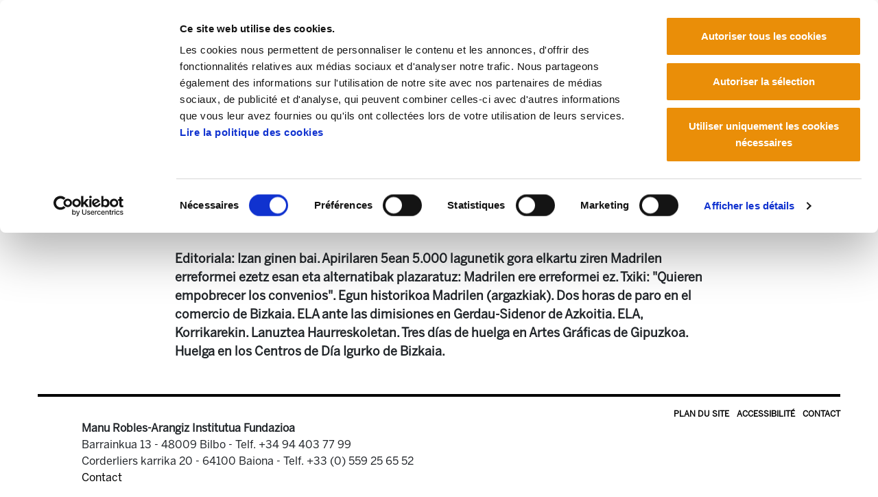

--- FILE ---
content_type: text/html;charset=utf-8
request_url: https://mrafundazioa.eus/fr/centre-de/astekaria/astekaria-335
body_size: 5810
content:
<!DOCTYPE html>
<html xmlns="http://www.w3.org/1999/xhtml" lang="fr" xml:lang="fr">

<head><meta http-equiv="Content-Type" content="text/html; charset=UTF-8" />
  <!-- Required meta tags -->
  <meta charset="utf-8" />
  <meta name="viewport" content="width=device-width, initial-scale=1, shrink-to-fit=no" />
  <!-- Bootstrap CSS -->
  <link rel="stylesheet" href="/++theme++mraf-theme/css/bootstrap.css" />
  <link rel="stylesheet" href="/++theme++mraf-theme/css/style.css" />
  <link rel="stylesheet" href="https://use.fontawesome.com/releases/v6.5.1/css/all.css" crossorigin="anonymous" />
  <link type="text/css" rel="stylesheet" href="/++theme++mraf-theme/css/lightgallery.min.css" />
  <link type="text/css" rel="stylesheet" href="/++theme++mraf-theme/css/lg-fb-comment-box.min.css" />
  <link type="text/css" rel="stylesheet" href="/++theme++mraf-theme/css/lg-transitions.min.css" />
  <title>Astekaria 335 — Manu Robles Arangiz Fundazioa Fr</title>
  <!--<link rel="apple-touch-icon" sizes="57x57" href="./favicon/apple-icon-57x57.png">
    <link rel="apple-touch-icon" sizes="60x60" href="./favicon/apple-icon-60x60.png">
    <link rel="apple-touch-icon" sizes="72x72" href="./favicon/apple-icon-72x72.png">
    <link rel="apple-touch-icon" sizes="76x76" href="./favicon/apple-icon-76x76.png">
    <link rel="apple-touch-icon" sizes="114x114" href="./favicon/apple-icon-114x114.png">
    <link rel="apple-touch-icon" sizes="120x120" href="./favicon/apple-icon-120x120.png">
    <link rel="apple-touch-icon" sizes="144x144" href="./favicon/apple-icon-144x144.png">
    <link rel="apple-touch-icon" sizes="152x152" href="./favicon/apple-icon-152x152.png">
    <link rel="apple-touch-icon" sizes="180x180" href="./favicon/apple-icon-180x180.png">
    <link rel="icon" type="image/png" sizes="192x192"  href="./favicon/android-icon-192x192.png">
    <link rel="icon" type="image/png" sizes="32x32" href="./favicon/favicon-32x32.png">
    <link rel="icon" type="image/png" sizes="96x96" href="./favicon/favicon-96x96.png">
    <link rel="icon" type="image/png" sizes="16x16" href="./favicon/favicon-16x16.png">
    <link rel="manifest" href="./favicon/manifest.json">-->
  <meta name="msapplication-TileColor" content="#ffffff" />
  <meta name="msapplication-TileImage" content="./favicon/ms-icon-144x144.png" />
  <meta name="theme-color" content="#ffffff" />
  <link rel="stylesheet" type="text/css" href="https://cdn.jsdelivr.net/npm/cookieconsent@3/build/cookieconsent.min.css" />
<script id="Cookiebot" src="https://consent.cookiebot.com/uc.js" data-cbid="a384e248-a261-4261-b6da-7f9079017c48" data-blockingmode="auto" type="text/javascript" data-culture="fr">
    </script><meta name="description" content="Editoriala: Izan ginen bai. Apirilaren 5ean 5.000 lagunetik gora elkartu ziren Madrilen erreformei ezetz esan eta alternatibak plazaratuz: Madrilen ere erreformei ez. Txiki: &quot;Quieren empobrecer los convenios&quot;. Egun historikoa Madrilen (argazkiak). Dos horas de paro en el comercio de Bizkaia. ELA ante las dimisiones en Gerdau-Sidenor de Azkoitia. ELA, Korrikarekin. Lanuztea Haurreskoletan. Tres días de huelga en Artes Gráficas de Gipuzkoa. Huelga en los Centros de Día Igurko de Bizkaia." /><meta content="summary" name="twitter:card" /><meta content="MRA Fundazioa" property="og:site_name" /><meta content="Astekaria 335" property="og:title" /><meta content="website" property="og:type" /><meta content="Editoriala: Izan ginen bai. Apirilaren 5ean 5.000 lagunetik gora elkartu ziren Madrilen erreformei ezetz esan eta alternatibak plazaratuz: Madrilen ere erreformei ez. Txiki: &quot;Quieren empobrecer los convenios&quot;. Egun historikoa Madrilen (argazkiak). Dos horas de paro en el comercio de Bizkaia. ELA ante las dimisiones en Gerdau-Sidenor de Azkoitia. ELA, Korrikarekin. Lanuztea Haurreskoletan. Tres días de huelga en Artes Gráficas de Gipuzkoa. Huelga en los Centros de Día Igurko de Bizkaia." property="og:description" /><meta content="https://mrafundazioa.eus/fr/centre-de/astekaria/astekaria-335" property="og:url" /><meta content="https://mrafundazioa.eus/@@site-logo/mraf.png" property="og:image" /><meta content="image/png" property="og:image:type" /><meta name="viewport" content="width=device-width, initial-scale=1" /><meta name="generator" content="Plone - http://plone.com" /></head>

<body id="visual-portal-wrapper" class="frontend icons-on portaltype-argitalpena section-centre-de site-fr subsection-astekaria subsection-astekaria-astekaria-335 template-publication-view thumbs-on userrole-anonymous viewpermission-view" dir="ltr" data-i18ncatalogurl="https://mrafundazioa.eus/plonejsi18n" data-view-url="https://mrafundazioa.eus/fr/centre-de/astekaria/astekaria-335" data-pat-plone-modal="{&quot;actionOptions&quot;: {&quot;displayInModal&quot;: false}}" data-portal-url="https://mrafundazioa.eus" data-pat-pickadate="{&quot;date&quot;: {&quot;selectYears&quot;: 200}, &quot;time&quot;: {&quot;interval&quot;: 5 } }" data-base-url="https://mrafundazioa.eus/fr/centre-de/astekaria/astekaria-335"><header class="mainheader sticky-top">
    <div id="header-container" class="container d-lg-flex justify-content-lg-between">
      <div class="">
        <div class="d-flex h-100">
          <div class="justify-content-center align-self-center">
            <button class="navbar-toggler border-0 collapsed" type="button" data-toggle="collapse" data-target="#headermenu" aria-controls="headermenu" aria-expanded="false" aria-label="General Menu">
              <i class="fas fa-bars h2 align-middle if-collapsed" style="display:block"></i>
              <i class="fas fa-times h2 align-middle if-not-collapsed" style="display:none"></i>
            </button>
          </div>
          <a id="portal-logo" title="Manu Robles Arangiz Fundazioa Fr" href="https://mrafundazioa.eus/fr">
    <img src="https://mrafundazioa.eus/@@site-logo/mraf.png" alt="MRA Fundazioa" title="MRA Fundazioa" /></a>
        </div>
      </div>
      <div class="text-right align-self-end d-none d-lg-block">
        <a href="https://www.ela.eus">
          <img src="/++theme++mraf-theme/img/ela_logoa.png" class="img-fluid" alt="" />
        </a>
        <div id="utils1" class="mt-3">
  <ul class="list-inline mb-0">
    
      
      <li class="list-inline-item">
        <a href="https://mrafundazioa.eus/@@multilingual-selector/a1b34a14270c48efb3e4f3e3aa0857fa/eu?set_language=eu" title="Euskara">
          Euskara
        </a>
      </li>
    
      <li class="list-inline-item active">
        <a href="https://mrafundazioa.eus/@@multilingual-selector/a1b34a14270c48efb3e4f3e3aa0857fa/fr?set_language=fr" title="Français">
          Français
        </a>
      </li>
      
    
      
      <li class="list-inline-item">
        <a href="https://mrafundazioa.eus/@@multilingual-selector/a1b34a14270c48efb3e4f3e3aa0857fa/es?set_language=es" title="Español">
          Español
        </a>
      </li>
    
  </ul>
</div>
      </div>
    </div>
    <div class="navbar-collapse mb-3 collapse" id="headermenu" style="">
  <div class="container">
    <div class="row">
      <div class="col-8">
        <ul class="list-inline mb-0 d-sm-none">
          
            
            <li class="list-inline-item">
              <a href="https://mrafundazioa.eus/@@multilingual-selector/a1b34a14270c48efb3e4f3e3aa0857fa/eu?set_language=eu" title="Euskara">
                Euskara
              </a>
            </li>
          
            <li class="list-inline-item active">
              <a href="https://mrafundazioa.eus/@@multilingual-selector/a1b34a14270c48efb3e4f3e3aa0857fa/fr?set_language=fr" title="Français">
                Français
              </a>
            </li>
            
          
            
            <li class="list-inline-item">
              <a href="https://mrafundazioa.eus/@@multilingual-selector/a1b34a14270c48efb3e4f3e3aa0857fa/es?set_language=es" title="Español">
                Español
              </a>
            </li>
          
        </ul>
      </div>
      <div class="col-4">
        <a href="https://www.ela.eus" class="d-sm-none">
          <img src="/++theme++mraf-theme/img/ela_logoa.png" class="img-fluid" alt="" />
        </a>
      </div>
    </div>
    <div class="bg-light p-3">
      <div class="row p-sm-2">
<div class="col-sm-3">
<ul class="list-unstyled">
<li><a data-val="471eaae5a33c6f517384e4eabc88b45e" href="https://mrafundazioa.eus/fr/articles" data-linktype="internal">Nouvelles et articles</a><br />
<ul class="list-unstyled border-top pt-2 mt-2">
<li><a data-val="29ede782cf85415583ec4936d700af70" href="https://mrafundazioa.eus/fr/articles/videos" data-linktype="internal">Vidéos</a></li>
<li><a data-val="0d5e9c7ba4d14d1b9c5aa6fbf469de03" href="https://mrafundazioa.eus/fr/articles/audios" data-linktype="internal">Audios</a></li>
<li><a data-val="04f20a702a184103b7abae1cdfd96f91" href="https://mrafundazioa.eus/fr/articles/infographie" data-linktype="internal">Infographie</a></li>
<li><a data-val="d5b5264bbb894fe494731d2f0c5c2be8" href="https://mrafundazioa.eus/fr/articles/presentations" data-linktype="internal">Preséntations</a></li>
</ul>
</li>
</ul>
</div>
<div class="col-sm-5">
<ul class="list-unstyled">
<li><a data-val="a319c4a12de95b77d5ba0280a21be5c2" href="https://mrafundazioa.eus/fr/centre-de" data-linktype="internal">Publications</a><br />
<div class="row border-top pt-2 mt-2">
<div class="col-sm-6">
<ul class="list-unstyled ">
<li><a data-val="dd356793-99b1-4684-94dc-3235a4ae22ad" href="https://mrafundazioa.eus/fr/centre-de/gai-monografikoak" data-linktype="internal">Gai monografikoak</a></li>
<li><a data-val="895d3620-fd24-4931-96be-ac4978ab9742" href="https://mrafundazioa.eus/fr/centre-de/izan-ta-esan" data-linktype="internal">Izan ta Esan</a></li>
<li><a data-val="73445273-4b7c-4fa9-a87e-3fb43062b287" href="https://mrafundazioa.eus/fr/centre-de/documentos" data-linktype="internal">Documents</a></li>
<li><a data-val="4d3c5458-5c07-4c13-a337-523336a8154b" href="https://mrafundazioa.eus/fr/centre-de/estudios" data-linktype="internal">Études</a></li>
</ul>
</div>
<div class="col-sm-6">
<ul class="list-unstyled">
<li><a data-val="408228d4-76e4-4419-b9b0-dd19a0ede0a6" href="https://mrafundazioa.eus/fr/centre-de/analisis-de-coyuntura" data-linktype="internal">Analyse la situation économique</a></li>
<li><a data-val="79fc4185-ae10-43a3-a66a-c51cc93c63bf" href="https://mrafundazioa.eus/fr/centre-de/livres" data-linktype="internal">Livres</a></li>
</ul>
</div>
</div>
</li>
</ul>
</div>
<div class="col-sm-4">
<ul class="list-unstyled">
<li><a data-val="49239004-84e4-47fb-be1a-77bdf427033e" href="https://mrafundazioa.eus/fr/fondation-manu-robles-arangiz-institutua" data-linktype="internal">Fondation</a><br />
<ul class="list-unstyled  border-top pt-2 mt-2">
<li><a data-val="982fd89d-baa4-41da-832c-c3248c8444c5" href="https://mrafundazioa.eus/fr/fondation-manu-robles-arangiz-institutua/objectifs" data-linktype="internal">Objectifs</a></li>
<li><a data-val="1c95aa6f-9793-4735-ad3f-32b903f8e143" href="https://mrafundazioa.eus/fr/fondation-manu-robles-arangiz-institutua/biographie-de-manu-robles-arangiz" data-linktype="internal">Biographie de Manu Robles-Arangiz</a></li>
<li><a data-val="557f03ed-3b28-4c6d-ad42-5203791cf304" href="https://mrafundazioa.eus/fr/fondation-manu-robles-arangiz-institutua/groupe-de-travail" data-linktype="internal">Groupe de travail</a></li>
<li><a data-val="c030a19d-b8f0-41eb-834e-3b224e863fc8" href="../resolveuid/c030a19d-b8f0-41eb-834e-3b224e863fc8" data-linktype="internal">Bureau</a></li>
<li><a data-val="cb33b13d-2341-453f-a93e-359c1def417b" href="../resolveuid/cb33b13d-2341-453f-a93e-359c1def417b" data-linktype="internal">Où nous trouver</a></li>
</ul>
</li>
</ul>
</div>
</div>
      <div class="row p-sm-2 py-3 border-top border-white">
        <div class="col-sm-6">
          <nav class="navbar navbar-light bg-light p-0">
            <form class="form-inline" action="https://mrafundazioa.eus/fr/search">
              <input class="form-control mr-sm-2" type="search" name="SearchableText" placeholder="" aria-label="Bilatu" />
              <button class="btn  my-2 my-sm-0" type="submit">Rechercher</button>
            </form>
          </nav>
        </div>
        <div class="col-sm-6 text-right social">
          <a href="https://mastodon.eus/@mrafundazioa" title="Manu Robles Arangiz Institutua Mastodon"><i class="fab fa-brands fa-mastodon"></i></a>
          <a href="https://www.facebook.com/Manu-Robles-Arangiz-Institutua-269734913060921/" title="Manu Robles Arangiz Institutua Facebook"><i class="fab fa-brands fa-square-facebook"></i></a>
          <a href="https://twitter.com/mrafundazioa" title="Manu Robles Arangiz Institutua Twitter"><i class="fab fa-brands fa-square-x-twitter"></i></a>
          <a href="https://mrafundazioa.eus/fr/articles/aggregator/RSS" title="Manu Robles Arangiz Institutua RSS"><i class="fas fa-rss"></i></a>
          <a href="https://t.me/mrafundazioa" title="Manu Robles Arangiz Institutua Telegram"><i class="fab fa-telegram-plane"></i></a>
        </div>
      </div>
    </div>
  </div>
</div>
    <div class="container">
      <hr class="blackline" />
    </div>
  </header><div class="container">
    <div id="portal-breadcrumbs">
    <ol aria-labelledby="breadcrumbs-you-are-here" class="breadcrumb">
      <li id="breadcrumbs-home" class="breadcrumb-item">
        <a href="https://mrafundazioa.eus/fr">Accueil</a>
      </li>
      <li class="breadcrumb-item" id="breadcrumbs-1">
        
          <a href="https://mrafundazioa.eus/fr/centre-de">Publications</a>
          
        
      </li>
      <li class="breadcrumb-item" id="breadcrumbs-2">
        
          <a href="https://mrafundazioa.eus/fr/centre-de/astekaria">Astekaria</a>
          
        
      </li>
      <li class="breadcrumb-item" id="breadcrumbs-3">
        
          
          <span id="breadcrumbs-current">Astekaria 335</span>
        
      </li>
    </ol>
  </div>
    <main id="content">
      <header id="heading-container" class="row">
        <div class="col-sm-12">
          <h1 class="documentFirstHeading">Astekaria 335</h1>
        </div>
      </header>
      <div id="columns" class="row mt-lg-5">
        <div id="column-content" class="col-sm-12">
        <div class="plain">
          <!-- <include css:if-content="#content-core" css:content=".documentDescription" /> -->
          <div id="viewlet-above-content-body"></div>
          <div id="content-core">
                  
    
      <div class="row">
        <div class="col-lg-8 offset-lg-2">
          
            <iframe src="https://docs.google.com/viewer?url=https://mrafundazioa.eus/fr/centre-de/astekaria/astekaria-335/@@images/file&amp;embedded=true" width="98%" height="780" type="application/pdf" frameborder="0"></iframe>
          
          <span>
            <a href="https://mrafundazioa.eus/fr/centre-de/astekaria/astekaria-335/@@download/file">
              <i class="far fa-file-pdf"></i>
              Astekaria 335.pdf
            </a>
            <span class="discreet">923.1 KB</span>
          </span>
          <div id="parent-fieldname-description" class="description mt-3">
            Editoriala: Izan ginen bai. Apirilaren 5ean 5.000 lagunetik gora elkartu ziren Madrilen erreformei ezetz esan eta alternatibak plazaratuz: Madrilen ere erreformei ez. Txiki: "Quieren empobrecer los convenios". Egun historikoa Madrilen (argazkiak). Dos horas de paro en el comercio de Bizkaia. ELA ante las dimisiones en Gerdau-Sidenor de Azkoitia. ELA, Korrikarekin. Lanuztea Haurreskoletan. Tres días de huelga en Artes Gráficas de Gipuzkoa. Huelga en los Centros de Día Igurko de Bizkaia.
          </div>
        </div>
      </div>
    
  
                </div>
          <div id="viewlet-below-content-body">



    <div class="visualClear"><!-- --></div>

    <div class="documentActions">
        

        

    </div>

</div>
          <div class="row">
            <div class="col-sm-10 offset-sm-1">
              
              
            </div>
          </div>
          
        </div>
      </div>
        
        <div id="column-left" class="col-md-3"></div>
      </div>
    </main>
    <footer id="footer" class=""><div class="container">
<div class="row">
<ul id="actions-site_actions" class="list-inline">
<li class="list-inline-item"><a href="https://mrafundazioa.eus/sitemap"> Plan du site </a></li>
<li class="list-inline-item"><a href="https://mrafundazioa.eus/accessibility-info"> Accessibilité </a></li>
<li class="list-inline-item"><a data-val="9fe359df41eb4d89a9c06997077ae49d" href="https://mrafundazioa.eus/fr/contact" data-linktype="internal"> Contact </a></li>
</ul>
</div>
<div class="row">
<div class="col-sm">
<div id="footer">
<p><strong>Manu Robles-Arangiz Institutua Fundazioa</strong><br />Barrainkua 13 - 48009 Bilbo - <br class="d-sm-none" />Telf. +34 94 403 77 99<br />Corderliers karrika 20 - 64100 Baiona - <br class="d-sm-none" />Telf. +33 (0) 559 25 65 52<br /><a data-val="9fe359df41eb4d89a9c06997077ae49d" href="https://mrafundazioa.eus/fr/contact" data-linktype="internal"> Contact</a></p>
</div>
</div>
<div class="col-sm text-right social"> </div>
</div>
</div></footer>
    <div id="footer-javascript">
      <!-- Optional JavaScript -->
      <!-- jQuery first, then Popper.js, then Bootstrap JS -->
      <script src="/++theme++mraf-theme/js/jquery.min.js"></script>
      <script src="/++theme++mraf-theme/js/bootstrap.min.js"></script>
      <script src="/++theme++mraf-theme/js/popper.min.js"></script>
    <div id="custom-html-code-viewlet"></div><div id="plone-analytics">

<!-- Google tag (gtag.js)  UA -->
<script async="" src="https://www.googletagmanager.com/gtag/js?id=UA-3627678-2"></script>
<script>
  window.dataLayer = window.dataLayer || [];
  function gtag(){dataLayer.push(arguments);}
  gtag('js', new Date());

  gtag('config', 'UA-3627678-2');
</script>

<!-- Google tag (gtag.js) GA4   -->
<script async="" src="https://www.googletagmanager.com/gtag/js?id=G-9NZ68YGY2B"></script>
<script>
  window.dataLayer = window.dataLayer || [];
  function gtag(){dataLayer.push(arguments);}
  gtag('js', new Date());

  gtag('config', 'G-9NZ68YGY2B');
</script>

</div></div>
    <script>
    $(".navbar-collapse").on("hide.bs.collapse", function() {
      $("button.navbar-toggler").blur();
      $(".if-not-collapsed").hide();
      $(".if-collapsed").fadeIn("slow");
    });
    $(".navbar-collapse").on("show.bs.collapse", function() {
      $("button.navbar-toggler").blur();
      $(".if-not-collapsed").fadeIn("slow");
      $(".if-collapsed").hide();
    });

    </script>
    
    <div id="plone-javascripts"><script id="Cookiebot" src="https://consent.cookiebot.com/uc.js" data-cbid="a384e248-a261-4261-b6da-7f9079017c48" data-blockingmode="auto" type="text/javascript" data-culture="fr">
    </script><script type="text/javascript">PORTAL_URL = 'https://mrafundazioa.eus';</script><script type="text/javascript" src="https://mrafundazioa.eus/++plone++production/++unique++2019-11-27T13:29:23.425885/default.js" data-bundle="production"></script></div>
    
    <div id="footer-home-javascript"></div>
    <script type="text/javascript">
    $(window).scroll(function() {
      var height = $(this).scrollTop();
      var brand = $("#mobile-share-wrapper");
      if (height > 50) {
        brand.show("slow");
      }
    });

    </script>
  </div><div class="d-sm-none">
    <div id="mobile-share-wrapper" style="display:none;">
      <div class="container">
        <div class="row">
        </div>
      </div>
    </div>
  </div></body>

</html>